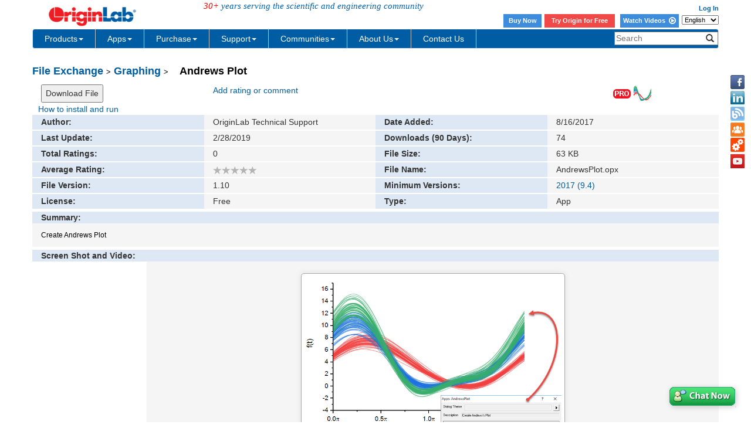

--- FILE ---
content_type: text/html; charset=utf-8
request_url: https://www.originlab.com/fileExchange/details.aspx?fid=402
body_size: 70446
content:


<!DOCTYPE html>

<html>
<head>

    <meta http-equiv="X-UA-Compatible" content="IE=edge" />
    <meta name="viewport" content="width=device-width, initial-scale=1" />
    <link rel="stylesheet" href="https://d2mvzyuse3lwjc.cloudfront.net/global/bootstrap/3.1.1/css/bootstrap.min.css?v=202407161109" />
    
    <link href="https://d2mvzyuse3lwjc.cloudfront.net/global/yamm/yamm.min.css?v=202407161109" rel="stylesheet" />
    <link href="https://d2mvzyuse3lwjc.cloudfront.net/global/originlab.min.css?v=202407161109" rel="stylesheet" />
    <link rel="stylesheet" href="https://cdnjs.cloudflare.com/ajax/libs/font-awesome/4.7.0/css/font-awesome.min.css?v=202407161109">

    <!-- IE8 support of HTML5 elements and media queries -->
    <!--[if lt IE 9]>
        <script src="https://oss.maxcdn.com/libs/html5shiv/3.7.0/html5shiv.js?v=202407161109"></script>
        <script src="https://oss.maxcdn.com/libs/respond.js/1.4.2/respond.min.js?v=202407161109"></script>
    <![endif]-->

    <script defer src="https://ajax.aspnetcdn.com/ajax/jquery/jquery-1.11.0.min.js?v=202407161109"></script>
    <script defer src="https://d2mvzyuse3lwjc.cloudfront.net/global/bootstrap/3.1.1/js/bootstrap.min.js?v=202407161109"></script>
    <script defer src="https://d2mvzyuse3lwjc.cloudfront.net/global/originlab.min.js?v=202407161109"></script>

    <script defer src='https://cdnjs.cloudflare.com/ajax/libs/mathjax/2.7.4/MathJax.js?config=TeX-MML-AM_CHTML' ></script>


    <script defer type="text/javascript" src="https://d2mvzyuse3lwjc.cloudfront.net/js/highslide/highslide-full.js"></script>
    <script defer type="text/javascript" src="https://d2mvzyuse3lwjc.cloudfront.net/global/gallery_config_new.js"></script>
    <script type="text/javascript">
        var domReady = domReady || [];
        domReady.push(function () {
            $("#screen_shot").has("img[src='']").hide();
        });
    </script>
    <link rel="stylesheet" type="text/css" href="https://d2mvzyuse3lwjc.cloudfront.net/global/highslide.css" />
    <link href="https://d2mvzyuse3lwjc.cloudfront.net/global/highslide_user.css" rel="Stylesheet" />
    <style type="text/css">
        .clear {
            clear:both;
        }
        #details_nav h4{
            margin:5px 0 10px 0;
        }
        div[id$=file_exchange_details] #download_btn {
            margin-bottom:10px;
        }
        /*#file_exchange_details #details,#summary,#screen_shot,#description,#updates,#reviews,#rating_comment {
            width:97%;
            margin:auto;
        }*/
        div[id$=file_exchange_details] {
            width:100%;
            margin:auto;
        }
            div[id$=file_exchange_details] .col-md-3 {
                margin-bottom:2px;
                height:25px;
                line-height:25px;
            }
            div[id$=file_exchange_details] .header_col{
                background-color:#dde8f4;
            }
            div[id$=file_exchange_details] .content_col {
                background-color:#f5f5f5;
            }
        /*#file_exchange_details p {
            font-size:14px;
        }*/
        #screen_shot,#description,#updates,#reviews,#rating_comment,#submit_your_own_review{
            margin-top:5px;
        }
        #summary {
            margin-top:3px;
        }
        /*#summary , #screen_shot,#description,#updates,*/#reviews,#rating_comment,#submit_your_own_review .header_col{
            height:30px;
            line-height:30px;
        }
        #summary .content_col {
            height: 40px;
            line-height:40px;
        }
            #screen_shot .content_col{
                text-align:center;
            }
            #screen_shot .content_col img {
                margin-top: 20px;
                margin-bottom:20px;
            }
            
        #updates .content_col {
            min-height: 40px;
            line-height:40px;
        }
        #reviews .content_col {
            height: 40px;
            line-height:40px;
        }
        img.imgWithBorderShadow {
            padding: 5px;
            border: solid 1px #aaaaaa;
            border-radius: 5px;
            background: white;
            box-shadow: 0px 0px 10px #dddddd;
        }
        .glyphicon-comment {
            color: silver;
        }
        .commentType {
            margin: 0;
            text-align: center;
        }
        a.extra-links {
          margin: 10px 0;
          color: #fff;
        }
    </style>
<title>
	Andrews Plot - File Exchange - OriginLab
</title></head>
<body>
    <form method="post" action="./details.aspx?fid=402" id="form1" class="container">
<div class="aspNetHidden">
<input type="hidden" name="__EVENTTARGET" id="__EVENTTARGET" value="" />
<input type="hidden" name="__EVENTARGUMENT" id="__EVENTARGUMENT" value="" />
<input type="hidden" name="__LASTFOCUS" id="__LASTFOCUS" value="" />
<input type="hidden" name="__VIEWSTATE" id="__VIEWSTATE" value="2heW8j5HyGNXshr4QkQhkzEcIz/dCnQvwNXlu9iYK+VHCln8norRxJDSzjDxr8DTcLWeEJsjennBsPwc38Bv4XFakLv1nv2QWm18TqrcnI9/EAJj/ueSs1jHl/cUUeKagvv/[base64]/H7ocBJeZ7I2387kxb3wL/nyR3w/V1cA6Rdm6ne0p2of20p6ZGQSaUaicY1OFc9v5Ag2fJT1sK6B8RCTg8w1gy75Qh+ybvbF7T70u5gHNCsTWFXnKoxdb4E9Po3sOgTSvqvUUi0R9FaGc+R0c0+1/WjgacYCAJ7hlfT/kgGJOSODgiWzAgTuSRcMrAEMU4VbrWak9bLmrY+Txcskg5Kd79irZHEttaex+E4OKAic5GZIi7ToVEmWqlTqEHp4waT0F1zu3Hw7xbm/H9eHOP1jWwAzVHtfx60+fzpq1yfRCVN6ChaHRoyYYF8XajsbnU3N+ZKY/YGHnfC8Qb2IexTI3dGFIqTrJh+vFQyDcMwd0nwdih9AcrAq2F/WiXfJ4rTzwbZ7Yqc5+7q+t/rfkx6lt81Y1KF5iHOYcS5HhMVvnrnrLkaFU0hTL0lH+SHC6VD4e6z8zmAgy6VR/fG7ZL4dDbFhjjHGgXXqVSyGj3IBUAIVsCHHa6ozF6/W0qHm1VFFez1LguS0XnloIKhozE6ZS+xUm9jCvGUPrAfi4lmzk+BDSr2IjtoWq3Y1AZ9w8XRHeQCeqvfGi6hIpiu1htQhGjaKFfE1+C1iftrWuiJtFtY1fHH0dmpSYZGwm5oFIVX8i32atHPBVp/39hn3GcbDNPPbY9DEekWc4k0yTXWxW/V5daQe+bx6dnbxYKWmfzO47166mDK25kg0S/qQtQ49zUOH6LYllOpC3dres72bzjo1sIcn9QWlB5y/mNs6O2gPlPSmv49a6lFLB7Xb6VyK7O1dhmUyVGeMaGN1QEnkGLHwb00ma5hDFO9DrXjEjMAFy2WqJ1MFe0qaf+4MICCDHyy18OKiuK64O6rhTF6mSXlz5sKdqsYMnIxxkvipiQdsQjDJWtRF6ZBFjT/+7HUi3xsHyONuIfyW46pG/2Th6ETwn96wEB+H1gxh+E2vPsLlPzdKu7f/mX+N/[base64]/Z/[base64]/eaWrLjhpR8FH5QJZuEEXkpWMP8TyFjUG3AD80B/t3/2+/KkSmWGbpuqPwnpWK8QB3PzlnRgBsfjB8hXlD7hBiDjGfeXp8qQuVTOSgopx5CWm+Z6Cg/xwwBhmytw1mLdx8NlmWJfAo0rBvftWUXHcBPYXUHkrYej5uNuv2BjBbxQJ9IKw6Lr8TPBBeYeaPNn6z4vUXIox6cjujeu2XSZTvlWdwIBk/W94d3RvzfFr/N0zCy8WwWZo3dCstALxxnuO0JhlwSWMXvLR9lY5fpdwuR1xUIcSCzGriVOrCJV3izyCD2EiQ2sLssXyA9r8O06cYY/DAyRjn4JrL4CFUDNfnaoY8LQyTdA9VGYVdlSS88/EYoyArx6O9Aoo1G0qLKI+Mh6rgGCCe14m4/W9xSZ6aCcjODTfx71I9qTXMXRizjfhnaFhL+eDKJh03ngbnd1onC/+ZEZEQghQ4UQqHiRFWhdTQoMPVWOe2rC4m3LNJoAPutLPhawXTW8ybGi3RDyjuCul8uJG48/kghVedmUngsOmK2FDFlf7yXaj/HgPH0VvmyYrh+UQ8x3/MhGcKB42xZlqBxd35T+k2ciB/YRRCJMcFLWz1PlKUr8n1XQ9tIYy3zky506b3pDe3Tdvs7D5L9cUGTyfDbE0i+joJDKmi6rfjkvqaaz7yR32E3SBzRBnFX2AdW7GYwEyTuoL1fGtjmoxcQbeYQiN845LhZRgXpcIHUj/pK0N3nPgnS5uxgO5YutXklcJAGEmGytEWGhbPHa54fuzsqb3eX+0S/yTh7vKYaR/eaCK6ykdyt1wXHnztUFHFQyHAtj2IjHgVOpllfRHjiY81ad8jtQlkZj/udnojvh0uSaA+nmYVrB5kayy8zliNGl6HKcT1Dd1aE2RntnXJQfKlWxC9u/jjg0z30BFAu0pJzL0sYZUzZRDea2WuT8exN93mVdsfBgsny6zNgBIFKJ31AF11vLQxP2/DYq38JD5DDufc/B2Zjx1VR9m8tqeCBZG/RERVRlTeqDA80n9mNOsa85wf45HwRccTXweUqYRdN0vM36UGt9a5tLzSzJIcXuqEKFsQMuywBSiM2cMfxxrc63ZzWcCrAdrkvgRiKt7QL9ESn0LwcaHqYK5/VmDlOGPBSA1hNp97bZ7IvvPLPBiFm4qgzftMm7dvqU3152D5cpP4cErqCEBDVDREa+xPI/1Zbdh07O6YwE6qeCQJ96VaZbZV6m3N3GIP4Z/+eMA5fVS0WezjHp/oxcGIbDk643e8aOA8KP7zYvr4wRZvXpHiW1cJGKmJ1oyrVWom3ndV6CTlcGA68siuMZ+RKL8PcGoAyDpxPzZXy/8s1X0aRX+bf7zAas6VLZLR8aKAfcDH4XmcgR7KjVMODAdQ75hEYWpYjM0XOkTm4Gou3JBLc32dXl14JAvAOcy1atfP1IG8OT6khT2vdCd6sM9q37QgtkoYRoHpBPELkxZgvEFBNXpZs6d23kl8z2H4oXF+Mdc3lCjDZD3AcfIo9oYXcOC/hb9sjMlH7ZM2XvYX0Tqqt8UrNhdgG7fHmyXQHwf7Zuuj+0MRWyl3EBlZo61iSBd9UYuc9OkiTDpxHRc4BwOxlbAHe7PDDNN3aqeJE2V+Na4oZf0cvzu5byWoGSc9k50Q98vV66E6qm6LwUeasEC78R/m0cW6hSTOKp7xBTr+u0ltEAG/h1UW4FyeSTjfwXlBQiO2IaITitK7PXh3TSxcSSZ9zWtio0IQLNVRQL0VxoM0t6+aP71OfJXUYaau+Y5UTHSbrftTcvwcUPnILIgDRSQ3BJPi4anoa/wGD3IaUom+6OI4af3TQDg4DLXRINdDpC5MGvReJycCM/LI/LY7KMZTc6QA3J7THwjqwR8kiNKWyppuu38Gk4lqMq8wi47fO5D4YbUOtGyMeXYb3+0cPEGkK//iNRXJUeKODcHTA5wDH9I2b8EH63edUjI4aI/M2n4XhwVTU9+pqALjmituMYlmOINQdcMN0LTTiS7tFJYvdTPFEx2d8pkEBFQXpB7cM0/pQcKw9UV+0Xfg+K/p0CgFA851BuX1XOxhzX3PIGvLu+RGNmyjIF8jEnJFzFysccvuUclomxnXUrfrhcHES3w4KrNKHzdUh1lPVEx2vnX4O+mHbskAm/jXOsilLYG+XADaDAsdlcl/i++2Ji6ZmvOUDGuVrbWcmTY8pe5/3PfavUKm5B8E9FAM5sucaZ5r/hpoTEACBzwtJQiWyNVOM/iJ84QN6aAMQz7GgK33nABmdS/t6KjZXgmG9/gfz8n1cYFqy0bZwxQwgY+gRptibjMMcdjQdaYj1OSha/S0bAOOzR5Y6D7yjdXBrE/1Oc6O1WYQkREsjYunmIOTxNh1BgVJ4JUCqvQ4iI3AQfPCn2MgnrvVzVAHy2Ez8o72DxChmSDa0g+VZmEpX1ZihqrHd9FhvELfVcuS8VCk9yRs/GdtPOnmfzwwu398bKnE7uQZVY0n968Xal6s7v84JXUsd5rED+8cFoXjZjdhBUSKbLA0QAVHOTYBWLRtsYfiSeZF/[base64]//yqZd9NUNz+uPHIClNj+4FAbZW/ZBQHSrmT3QJSjK2JMT3oBJPDKTO7wA5lqdtVBnOUpLdo6tYB+UKxWS3PEoRbiTHD3IuS40lt5sHBupbb26R8roIIvZj96EaWr5PKANs0+5ccPFBLGshB6o1Bzxe1cKltw2zJpjugcX26x2ywVfJVNnY6J8hkKiSnU2qtpvH7bnNSS/K20xT3RqxS8aRjzM2lNU6ye6jZYKq+F+FgK75yUij2rB84nhOK6tXJOZSSyv0OmmnpybBYcTBq/FO32HvynvaglrK58TkvBMD947leVMMScYCHM2Rg5QaNgG0gnC5vwMSflcBPAidOSaCpBI1tJzUh2a9n6NVuMe05o4ILzQEsODNzaIjS6KPDoAuSpLQ9W5EwGX+9uPnL8/eKjNPA7z9QMUScM+ai0x5aKVrdAx177C/fveoTwm89haBJdVkUJLl3z9oXxQ1v8MCRQFjxw995V6s68mnVWHPoVMEodJnYwNH4ft5cjQ9xuxQp9fdyCDwma4ur/1PLmozXDhBqa46Wu1m4Z5IVX5POeKFvL2hlRtIUdo9VfpHTygIsQBo/f0KhXHLBg676RUwLXrTVu8OZZkRcLO4JfijLr9rnhuiPTq+3gczsFKshgyovgLNt1ZRG//nISWP4OhjZRPOCvyGDKGQ/bHSDMfI8Dh/1mNuvpQJcKeLQ30kuAxhO7sXJn+/DNf1O2ZeFzvJpmSx0PwGVP54jbyWKNerUqaZjQt8zyLCMMdsdL3WRj+i9Z/SClHNBdFkKZw9Q9a/EZ3mWtFoGpm+KOkBMU+6fN9jYEAaaFfkFbIl4V/5sZlOd+e57tW45pDgqQ2J0tc/Bpz6oFsLRZEF2tfuQ1wpWc1gBoR3FxFJCDytlqDElzdbQjVKqZTF/8ffhZlV7ctpkGZWxxx3XY8UBovR2oVEHbM6tcpjIV0fZQCgim9XkHEx6TnGYZSJtD3myTi0vedGewSdJ6cGXO60LgoCm+tZR2RsdZ6gmBJo1cqT1nmTF6ph06vpYTbGyhvsr7SqPtD67j6VMrmyFy12OKRGqe972edSwOiJR7aedg08PthGap60n26lDDyogk6N/Bnk89pSp+BFZtJa6FkygVX9v8o6RK2WkdQk8GQDyRsNr4XNM25QXGHDF2bTLhJ8f/tT8G6asTxw8ihMLy4y/CTLxgA4vB7qCSMFlKd8sIzLk9n1xZY90duLVScNq2DD4RNI8fuksJSXYHfYzKLRpafPkLbyTXw=" />
</div>

<script type="text/javascript">
//<![CDATA[
var theForm = document.forms['form1'];
if (!theForm) {
    theForm = document.form1;
}
function __doPostBack(eventTarget, eventArgument) {
    if (!theForm.onsubmit || (theForm.onsubmit() != false)) {
        theForm.__EVENTTARGET.value = eventTarget;
        theForm.__EVENTARGUMENT.value = eventArgument;
        theForm.submit();
    }
}
//]]>
</script>


<script src="/WebResource.axd?d=pynGkmcFUV13He1Qd6_TZDPM1hUP2brwRDdZtVFRGNhYqDdRU1Y5PevCKwFDJ_2xC0DEKve3bPp6p3vQyPrdwg2&amp;t=638285935360000000" type="text/javascript"></script>

<div class="aspNetHidden">

	<input type="hidden" name="__VIEWSTATEGENERATOR" id="__VIEWSTATEGENERATOR" value="A17207FA" />
	<input type="hidden" name="__EVENTVALIDATION" id="__EVENTVALIDATION" value="[base64]/xV2+0gAAvymOKdwoyGvvpDA23xyroZBbPD8HD7GpF1KaU+OEpcHzI9/WZZ1EQBo84lcrpiIhbPyv1bIBMDL01qiOjKR3A==" />
</div>
        <div class="row" id="header">
            
<!--googleoff: snippet-->
<div class="back-to-top">
	<a href="#top">
        <!--googleoff: snippet-->
        <img src="https://d2mvzyuse3lwjc.cloudfront.net/www/products/images/back-to-the-top-iconv3.png" alt="Back to Top" title="Back to Top" height="40px">
        <!--googleon: snippet-->
	</a>
</div>

<div id="contactIcons-side" class="contactIcons hidden-sm hidden-xs">
    <ul>
        <li><a title="Facebook" href="/www/out.aspx?i=Facebook" class="facebook" target="_blank"></a></li>
        <li><a title="LinkedIn" href="/www/out.aspx?i=LinkedIn" class="linkedIn" target="_blank"></a></li>
        <li><a title="Blog" href="https://blog.originlab.com" class="blog" target="_blank"></a></li>
        <li><a title="Forum" href="/forum" class="forum" target="_blank"></a></li>
        <li><a title="File Exchange" href="/fileExchange" class="fileExchange" target="_blank"></a></li>
        <li><a id="Header1_HyperLinkVideo" class="videoTutorial" title="Youtube" href="https://www.youtube.com/user/TheOriginlab" target="_blank"></a></li>
    </ul>
</div>
<div class="container">
<div id="Header1_PanelHeaderControls" class="row fixedTop" onkeypress="javascript:return WebForm_FireDefaultButton(event, &#39;Header1_ImageButtonSearch2&#39;)">
	
    <div id="headerUpper" class="row">
        <div class="col-xs-4 col-sm-7">
            <div class="row">
            <div class="col-sm-5">
                <a href="/" style="border: none;">
                <!--googleoff: snippet-->
                <img src="https://d2mvzyuse3lwjc.cloudfront.net/images/header_logo.png" width="180px" border="0" alt="OriginLab Corporation - Data Analysis and Graphing Software - 2D graphs, 3D graphs, Contour Plots, Statistical Charts, Data Exploration, Statistics, Curve Fitting, Signal Processing, and Peak Analysis">
                <!--googleon: snippet-->
                </a>
            &nbsp;&nbsp;&nbsp;&nbsp;&nbsp;</div>
            <div class="col-sm-7">
                <span id="originlabServe" class="hidden-xs" style="margin-top:20%;"><em style="color: red">30+</em> years serving the scientific and engineering community</span>
            </div>
            </div>
        
        
        </div>
        <div id="headerUpperRight" class="col-xs-5 hidden-xs">
            <span class="login">
                
                
                
                
                
                
                
                &nbsp;
                <a id="Header1_HyperLinkProfilePage" class="login"></a>
                &nbsp;
                <a id="Header1_HyperLinkLogin" class="login" href="/restricted/login.aspx?ReturnUrl=/restricted/">Log In</a></span>
            <br />
            <span class="login" style="padding: 2px 0;">
                <style>
        .login .headerButton {
            color: #fff !important;
            background-color: #3e8ddd;
            display: inline-block;
            vertical-align: middle;
            width: 65px;
            height: 23px;
            text-align: center;
            margin-right: 2px;
            line-height: 22px;
        }

            .login .headerButton:hover {
                color: #fff;
                background-color: #1c60a4;
            }
    </style>
        <a class="headerButton" href="https://store.originlab.com/store/Default.aspx?CategoryID=0">Buy Now</a>
        <a class="headerButton1" href="/index.aspx?go=Downloads/OriginEvaluation">Try Origin for Free</a>
        <a class="headerButton" style="width: 100px;"  href="/videos">Watch Videos&nbsp; <i class="fa fa-play-circle-o fa-lg" aria-hidden="true"></i></a>
                

            </span>
            <select name="ctl00$Header1$LanguageDropdown$LanguageSwitch" onchange="javascript:setTimeout(&#39;__doPostBack(\&#39;ctl00$Header1$LanguageDropdown$LanguageSwitch\&#39;,\&#39;\&#39;)&#39;, 0)" id="Header1_LanguageDropdown_LanguageSwitch" class="HeaderIcons">
		<option selected="selected" value="en">English</option>
		<option value="ja">日本語</option>
		<option value="de">Deutsch</option>

	</select>
      </div>
        <button type="button" class="navbar-toggle visible-xs" data-toggle="collapse" data-target="#headerNavbar"
                 style="border: 1px solid #9dc3e6; float: right;">
            <span class="sr-only">Toggle navigation</span>
            <span class="icon-bar"></span>
            <span class="icon-bar"></span>
            <span class="icon-bar"></span>
        </button>
        <div class="form-group search-controls visible-xs">
            <div class="input-group">
                <input name="ctl00$Header1$TxbSearch_xs" type="text" id="Header1_TxbSearch_xs" class="form-control" placeholder="Search" onfocus="clearText(this)" />
                <span class="input-group-btn">
                    <button onclick="if (typeof(Page_ClientValidate) == 'function') Page_ClientValidate(''); __doPostBack('ctl00$Header1$BtnSearch_xs','')" id="Header1_BtnSearch_xs" class="btn btn-default">
                        <span class="glyphicon glyphicon-search"></span>
                    </button>
                    
                </span>
            </div>
        </div>
    </div>
    <div id="headerNavbar" class="navbar navbar-default yamm collapse navbar-collapse row" role="navigation">
        <ul class="nav navbar-nav">
  <!-- Classic list -->
  <li class="dropdown">
    <a href="/index.aspx?go=PURCHASE/LicensingOptions" data-toggle="dropdown" class="dropdown-toggle yamm-mainMenu">
      Products<b class="caret"></b>
    </a>
    <ul class="dropdown-menu">
      <li>
        <!-- Content container to add padding -->
        <div class="yamm-content" style="width:850px">
          <div class="row">
            <ul class="col-sm-3 list-unstyled">
              <li class="yamm-firstHead">PRODUCTS</li>
              <li>
                <a href="/index.aspx?go=PRODUCTS/Origin">Origin</a>
              </li>
              <li>
                <a href="/index.aspx?go=PRODUCTS/OriginPro">OriginPro</a>
              </li>
              <li>
                <a href="/viewer/">Origin Viewer</a>
              </li>
              <li>
                <hr class="yamm-dashhr" />
              </li>
              <li class="yamm-additionalLink">
                <a href="/index.aspx?go=PRODUCTS">All products</a>
              </li>
              <li class="yamm-additionalLink">
                <a href="/index.aspx?go=PRODUCTS&PID=1834">Origin vs. OriginPro</a>
              </li>
              <li class="yamm-additionalLink">
                <a href="/Newst">What's new in latest version</a>
              </li>
              <li class="yamm-additionalLink">
                <a href="/index.aspx?go=Downloads/BrochuresAndInfoSheets">Product literature</a>
              </li>
            </ul>
            <ul class="col-sm-3 list-unstyled">
              <li class="yamm-firstHead">SHOWCASE</li>
              <li>
                <a href="/index.aspx?go=SOLUTIONS/Applications">Applications</a>
              </li>
              <li>
                <a href="/index.aspx?go=Solutions/CaseStudies">User Case Studies</a>
              </li>
              <li>
                <hr class="yamm-dashhr" />
              </li>
              <li>
                <a href="/videos/index.aspx">Video Tutorials</a>
              </li>
              <li>
                <hr class="yamm-dashhr" />
              </li>
              <li>
                <a href="/www/products/graphgallery.aspx">Graph Gallery</a>
              </li>
              <li>
                <a href="/animation">Animation Gallery</a>
              </li>
              <li>
                <a href="/3dfunctions">3D Function Gallery</a>
              </li>
            </ul>
            <ul class="col-sm-3 list-unstyled">
              <li class="yamm-firstHead">FEATURES</li>
              <li>
                <a href="/index.aspx?go=Products/Origin/Graphing">2D&3D Graphing</a>
              </li>
              <li>
                <a href="/index.aspx?go=Products/Origin/DataAnalysis/PeakAnalysis">Peak Analysis</a>
              </li>
              <li>
                <a href="/index.aspx?go=Products/Origin/DataAnalysis/CurveFitting">Curve Fitting</a>
              </li>
              <li>
                <a href="/index.aspx?go=Products/Origin/Statistics">Statistics</a>
              </li>
              <li>
                <a href="/index.aspx?go=Products/Origin/DataAnalysis/SignalProcessing">Signal Processing</a>
              </li>
              <li>
                <hr class="yamm-dashhr" />
              </li>
              <li class="yamm-additionalLink">
                <a href="/index.aspx?go=Products/Origin&PID=1029">Key features by version</a>
              </li>
            </ul>
            <ul class="col-sm-3 list-unstyled">
              <li class="yamm-firstHead">LICENSING OPTIONS</li>
              <li>
                <a href="/index.aspx?go=PURCHASE/LicensingOptions">Node-locked(fixed seat)</a>
              </li>
              <li>
                <a href="/index.aspx?go=PURCHASE/LicensingOptions#concurrent">Concurrent Network (Floating)</a>
              </li>
              <li>
                <a href="/index.aspx?go=PURCHASE/LicensingOptions">Dongle</a>
              </li>
              <li>
                <hr class="yamm-dashhr" />
              </li>
              <li class="yamm-additionalLink">
                <a href="/index.aspx?go=Purchase%2fPricingAndOrdering&pid=943">Academic users</a>
              </li>
              <li class="yamm-thirdHead">
                <a href="/index.aspx?go=PRODUCTS/OriginStudentVersion">
                  <i>Student version</i>
                </a>
              </li>
              <li class="yamm-additionalLink">
                <a href="/index.aspx?go=PURCHASE/PRICINGANDORDERING&pid=941">Commercial users</a>
              </li>
              <li class="yamm-additionalLink">
                <a href="/index.aspx?go=PURCHASE/PRICINGANDORDERING&pid=1005">Government users</a>
              </li>
              <li class="yamm-additionalLink">
                <a href="/index.aspx?go=PURCHASE/PRICINGANDORDERING&pid=1005">Non-Profit users</a>
              </li>
            </ul>
          </div>
          <div>
            <hr class="yamm-solidhr" />
          </div>
          <div class="row pro-botm">
            <ul class="col-sm-3 list-unstyled yamm-additionalLink">
              <li>
                <a href="/index.aspx?go=Company&pid=2050">Why choose OriginLab</a>
              </li>
              <li>
                <a href="/index.aspx?go=Company/WhoIsUsingOrigin">Who's using Origin</a>
              </li>
              <li>
                <a href="/index.aspx?go=Products&pid=1202">What users are saying</a>
              </li>
              <li>
                <a href="/index.aspx?go=Company/NewsAndEvents/Reviews">Published product reviews</a>
              </li>
            </ul>
            <ul class="col-sm-2 list-unstyled yamm-additionalLink">
              <li>
                <a href="https://store.originlab.com/store/Default.aspx?CategoryID=0">Online Store</a>
              </li>
              <li>
                <a href="/index.aspx?go=PURCHASE/PricingAndOrdering">Get a quote/Ordering</a>
              </li>
              <li>
                <a href="/index.aspx?go=Company/Distributors">Find a distributor</a>
              </li>
            </ul>
            <ul class="col-sm-3 list-unstyled" style="padding-left:0px;">
              <li>
                <a href="/index.aspx?go=DOWNLOADS/OriginEvaluation">
                  <img src="//d2mvzyuse3lwjc.cloudfront.net/images/download trial icon 3.png" alt="Download Origin Trial" />
                </a>
              </li>
            </ul>
            <ul class="col-sm-2 list-unstyled">
              <li>
                <a href="/brochure/">
                  <img src="//d2mvzyuse3lwjc.cloudfront.net/img/brochure icon.png" alt="Brochure" />
                </a>
              </li>
            </ul>
            <ul class="col-sm-2 list-unstyled">
              <li>
                <a href="/index.aspx?go=Support/DocumentationAndHelpCenter/Installation/RunOriginonaMac">
                  <img alt="Brochure" src="//d2mvzyuse3lwjc.cloudfront.net/img/Running_Origin_on_Mac_icon.png">
                                    </a>
              </li>
            </ul>
          </div>
        </div>
      </li>
    </ul>
  </li>
  <li class="dropdown">
    <a href="/fileExchange/" data-toggle="dropdown" class="dropdown-toggle yamm-mainMenu">
      Apps<b class="caret"></b>
    </a>
    <ul class="dropdown-menu">
      <li>
        <!-- Content container to add padding -->
        <div class="yamm-content" style="width: 850px">
          <div class="row">
            <ul class="col-sm-2 list-unstyled" style="padding-right:0px">
              <li class="yamm-firstHead">Data Import</li>
              <li>
                <a href="/fileExchange/details.aspx?fid=508">CSV Connector</a>
              </li>
              <li>
                <a href="/fileExchange/details.aspx?fid=530">Excel Connector</a>
              </li>
              <li>
                <a href="/fileExchange/details.aspx?fid=504">HTML Connector</a>
              </li>
              <li>
                <a href="/fileExchange/details.aspx?fid=535">HDF Connector</a>
              </li>
              <li>
                <a href="/fileExchange/details.aspx?fid=552">NetCDF Connector</a>
              </li>
              <li>
                <a href="/fileExchange/details.aspx?fid=550">Import NMR Data</a>
              </li>
              <li>
                <a href="/fileExchange/details.aspx?fid=587">Import PDF Tables</a>
              </li>
              <li>
                <a href="/fileExchange/details.aspx?fid=344">Google Map Import</a>
              </li>
              <li>
                <a href="/fileExchange/details.aspx?fid=285">Import Shapefile</a>
              </li>
              <li>
                <a href="/Fileexchange/index.aspx?t=App&v2=NULL&o=UpdateOnDESC&s=importing">More...</a>
              </li>
            </ul>
            <ul class="col-sm-2 list-unstyled" style="padding-right:0px">
              <li class="yamm-firstHead">Graphing</li>
              <li>
                <a href="/fileExchange/details.aspx?fid=445">Graph Maker</a>
              </li>
              <li>
                <a href="/fileExchange/details.aspx?fid=574">Correlation Plot</a>
              </li>
              <li>
                <a href="/fileExchange/details.aspx?fid=390">Paired Comparison Plot</a>
              </li>
              <li>
                <a href="/fileExchange/details.aspx?fid=425">Venn Diagram</a>
              </li>
              <li>
                <a href="/fileExchange/details.aspx?fid=588">Taylor Diagram</a>
              </li>
              <li>
                <a href="/fileExchange/details.aspx?fid=296">Volcano Plot</a>
              </li>
              <li>
                <a href="/fileExchange/details.aspx?fid=408">Kernel Density Plot</a>
              </li>
              <li>
                <a href="/fileExchange/details.aspx?fid=446">Chromaticity Diagram</a>
              </li>
              <li>
                <a href="/fileExchange/details.aspx?fid=223">Heatmap with Dendrogram</a>
              </li>
              <li>
                <a href="/Fileexchange/index.aspx?t=App&v2=NULL&o=UpdateOnDESC&s=specializedgraph">More...</a>
              </li>
            </ul>
            <ul class="col-sm-2 list-unstyled" style="padding-right:0px">
              <li class="yamm-firstHead">Publishing</li>
              <li>
                <a href="/fileExchange/details.aspx?fid=469">Graph Publisher</a>
              </li>
              <li>
                <a href="/fileExchange/details.aspx?fid=374">Send Graphs to PowerPoint</a>
              </li>
              <li>
                <a href="/fileExchange/details.aspx?fid=238">Send Graphs to Word</a>
              </li>
              <li>
                <a href="/fileExchange/details.aspx?fid=492">Send Graphs to PDF</a>
              </li>
              <li>
                <a href="/fileExchange/details.aspx?fid=488">Send Graphs to OneNote</a>
              </li>
              <li>
                <a href="/fileExchange/details.aspx?fid=370">Movie Creator</a>
              </li>
              <li>
                <a href="/fileExchange/details.aspx?fid=482">Graph Anim</a>
              </li>
              <li>
                <a href="/Fileexchange/index.aspx?t=App&v2=NULL&o=UpdateOnDESC&s=publishing">More...</a>
              </li>
            </ul>
            <ul class="col-sm-2 list-unstyled" style="padding-right:0px">
              <li class="yamm-firstHead">Curve Fitting</li>
              <li>
                <a href="/fileExchange/details.aspx?fid=239">Simple Fit</a>
              </li>
              <li>
                <a href="/fileExchange/details.aspx?fid=510">Speedy Fit</a>
              </li>
              <li>
                <a href="/fileExchange/details.aspx?fid=325">Piecewise Fit</a>
              </li>
              <li>
                <a href="/fileExchange/details.aspx?fid=500">Fit ODE</a>
              </li>
              <li>
                <a href="/fileExchange/details.aspx?fid=423">Fit Convolution</a>
              </li>
              <li>
                <a href="/fileExchange/details.aspx?fid=440">Rank Models</a>
              </li>
              <li>
                <a href="/fileExchange/details.aspx?fid=490">Fitting Function Library</a>
              </li>
              <li>
                <a href="/fileExchange/details.aspx?fid=581">Neural Network Regression</a>
              </li>
              <li>
                <a href="/fileExchange/details.aspx?fid=282">Polynomial Surface fit</a>
              </li>
              <li>
                <a href="/fileExchange/details.aspx?fid=475">Global Fit with Multiple Functions</a>
              </li>
              <li>
                <a href="/Fileexchange/index.aspx?t=App&v2=NULL&o=UpdateOnDESC&s=fitting">More...</a>
              </li>
            </ul>
            <ul class="col-sm-2 list-unstyled" style="padding-right:0px">
              <li class="yamm-firstHead">Peak Analysis</li>
              <li>
                <a href="/fileExchange/details.aspx?fid=524">Simple Spectroscopy</a>
              </li>
              <li>
                <a href="/fileExchange/details.aspx?fid=453">Peak Deconvolution</a>
              </li>
              <li>
                <a href="/fileExchange/details.aspx?fid=451">Pulse Integration</a>
              </li>
              <li>
                <a href="/fileExchange/details.aspx?fid=474">Align Peaks</a>
              </li>
              <li>
                <a href="/fileExchange/details.aspx?fid=395">Global Peak Fit</a>
              </li>
              <li>
                <a href="/fileExchange/details.aspx?fid=326">PCA for Spectroscopy</a>
              </li>
              <li>
                <a href="/fileExchange/details.aspx?fid=551">2D Peak Analysis</a>
              </li>
              <li>
                <a href="/fileExchange/details.aspx?fid=522">Gel Molecular Weight Analyzer</a>
              </li>
              <li>
                <a href="/Fileexchange/index.aspx?t=App&v2=NULL&o=UpdateOnDESC&s=peak">More...</a>
              </li>
            </ul>
            <ul class="col-sm-2 list-unstyled" style="padding-right:0px">
              <li class="yamm-firstHead">Statistics</li>
              <li>
                <a href="/fileExchange/details.aspx?fid=934">SPC</a>
              </li>
              <li>
                <a href="/fileExchange/details.aspx?fid=462">DOE</a>
              </li>
              <li>
                <a href="/fileExchange/details.aspx?fid=455">Stats Advisor</a>
              </li>
              <li>
                <a href="/fileExchange/details.aspx?fid=328">PCA</a>
              </li>
              <li>
                <a href="/fileExchange/details.aspx?fid=372">RDA</a>
              </li>
              <li>
                <a href="/fileExchange/details.aspx?fid=907">Bootstrap Sampling</a>
              </li>
              <li>
                <a href="/fileExchange/details.aspx?fid=332">Time Series Analysis</a>
              </li>
              <li>
                <a href="/fileExchange/details.aspx?fid=422">Factor Analysis</a>
              </li>
              <li>
                <a href="/fileExchange/details.aspx?fid=336">General Linear Regression</a>
              </li>
              <li>
                <a href="/fileExchange/details.aspx?fid=329">Logistic Regression</a>
              </li>
              <li>
                <a href="/fileExchange/details.aspx?fid=570">SVM Classification</a>
              </li>
              <li>
                <a href="/Fileexchange/index.aspx?t=App&v2=NULL&o=UpdateOnDESC&s=stats">More...</a>
              </li>
            </ul>
          </div>
          <ul class="col-sm-9 list-unstyled" style="left:-20px; width:77%;">
            <li>
              <hr class="yamm-solidhr" />
            </li>
          </ul>
          <ul class="col-sm-4 list-unstyled" style="padding-right:0px">
            <li class="yamm-secondHead">
              <a href="/doc/User-Guide/Apps">How do Apps work in Origin?</a>
            </li>
          </ul>
          <ul class="col-sm-4 list-unstyled" style="padding-right:0px">
            <li class="yamm-secondHead">
              <a href="/www/company/qform.aspx?s=1&sbj=applications@">Suggest a New App</a>
            </li>
          </ul>
        </div>
      </li>
    </ul>
  </li>
  <!-- Classic list -->
  <li class="dropdown">
    <a href="#" data-toggle="dropdown" class="dropdown-toggle yamm-mainMenu">
      Purchase<b class="caret"></b>
    </a>
    <ul class="dropdown-menu">
      <li>
        <!-- Content container to add padding -->
        <div class="yamm-content" style="width:550px">
          <div class="row">
            <ul class="col-sm-6 list-unstyled">
              <li>
                <a href="/index.aspx?go=Purchase/PricingAndOrdering&pid=1780">New Orders</a>
              </li>
              <li>
                <a href="/index.aspx?go=PURCHASE/Maintenance">Renew Maintenance</a>
              </li>
              <li>
                <a href="/www/Company/qform.aspx?s=1&sbj=purchase@1">Upgrade Origin</a>
              </li>
              <li>
                <hr class="yamm-solidhr" />
              </li>
              <li>
                <a href="/www/company/qform.aspx?s=1&sbj=sales@1">Contact Sales(US & Canada only)</a>
              </li>
              <li>
                <a href="/index.aspx?go=Company/Distributors">Find a Distributor</a>
              </li>
              <li>
                <hr class="yamm-solidhr" />
              </li>
              <li>
                <a href="https://store.originlab.com/store/Default.aspx?CategoryID=0">
                  <img src="/img/onlineStore.png" alt="Online Store US & Canada only" />
                </a>
              </li>
            </ul>

            <ul class="col-sm-6 list-unstyled">
              <li class="yamm-secondHead">
                <a href="/index.aspx?go=PURCHASE/LicensingOptions">Licensing Options</a>
              </li>
              <li>
                <a href="/index.aspx?go=PURCHASE/LicensingOptions">Node-locked(fixed seat)</a>
              </li>
              <li>
                <a href="/index.aspx?go=PURCHASE/LicensingOptions#concurrent">Concurrent Network (Floating)</a>
              </li>
              <li>
                <a href="/index.aspx?go=PURCHASE/LicensingOptions">Dongle</a>
              </li>
              <li>
                <hr class="yamm-dashhr" />
              </li>
              <li class="yamm-additionalLink">
                <a href="/index.aspx?go=Purchase%2fPricingAndOrdering&pid=943">Academic users</a>
              </li>
              <li class="yamm-thirdHead">
                <a href="/index.aspx?go=PRODUCTS/OriginStudentVersion">
                  <i>Student version</i>
                </a>
              </li>
              <li class="yamm-additionalLink">
                <a href="/index.aspx?go=PURCHASE/PRICINGANDORDERING&pid=941">Commercial users</a>
              </li>
              <li class="yamm-additionalLink">
                <a href="/index.aspx?go=PURCHASE/PRICINGANDORDERING&pid=1005">Government users</a>
              </li>
              <li class="yamm-additionalLink">
                <a href="/index.aspx?go=PURCHASE/PRICINGANDORDERING&pid=1005">Non-Profit users</a>
              </li>
              <li class="yamm-secondHead">
                <a href="/index.aspx?go=Company&pid=2050">Why choose OriginLab</a>
              </li>
              <li class="yamm-secondHead">
                <a href="/index.aspx?go=PURCHASE&pid=1734">Purchasing FAQ</a>
              </li>
            </ul>

          </div>
        </div>
      </li>
    </ul>
  </li>
  <!-- Classic list -->
  <li class="dropdown">
    <a href="#" data-toggle="dropdown" class="dropdown-toggle yamm-mainMenu">
      Support<b class="caret"></b>
    </a>
    <ul class="dropdown-menu" style="height: 300px;">
      <li>
        <!-- Content container to add padding -->
        <div class="yamm-content  megamenu-support" style="width:750px;">
          <div class="row">
            <ul class="col-sm-3 list-unstyled" style="padding-right:0px">
              <li class="yamm-firstHead">SERVICES</li>
              <li>
                <a href="/restricted/reg_sn.aspx">Transfer Origin to new PC</a>
              </li>
              <li>
                <a href="/www/product_registration/index.aspx">License/Register Origin</a>
              </li>
              <li>
                <a href="/index.aspx?go=SUPPORT/Consulting">Consulting</a>
              </li>
              <li>
                <a href="/index.aspx?go=SUPPORT/Training">Training</a>
              </li>
              <li>&nbsp;</li>
              <li>
                <a href="/index.aspx?go=PURCHASE/Maintenance">Renew Maintenance</a>
              </li>
            </ul>
            <ul class="col-sm-3 list-unstyled" style="padding-left:30px;">
              <li class="yamm-firstHead">SUPPORT</li>
              <li>
                <a href="/index.aspx?go=Support/FAQs">Support FAQ</a>
              </li>
              <li>
                <a href="/index.aspx?go=Support/DocumentationAndHelpCenter">Help Center</a>
              </li>
              <li>
                <a href="/index.aspx?go=SUPPORT">Contact Support</a>
              </li>
              <li>
                <a href="/index.aspx?s=9&pid=751">Support Policy</a>
              </li>
            </ul>
            <ul class="col-sm-3 list-unstyled" style="padding-left:0px;">
              <li class="yamm-firstHead">DOWNLOADS</li>
              <li>
                <a href="/index.aspx?go=SUPPORT/ServiceReleases">Service Releases</a>
              </li>
              <li>
                <a href="/viewer">Origin Viewer</a>
              </li>
              <li>
                <a href="/index.aspx?go=Products/Orglab">Orglab Module</a>
              </li>
              <li>
                <a href="/index.aspx?go=Downloads/BrochuresAndInfoSheets">Product Literature</a>
              </li>
              <li>
                <a href="/index.aspx?go=DOWNLOADS/OriginEvaluation">Origin Trial</a>
              </li>
              <li>
                <hr class="yamm-dashhr" style="width:87%;" />
              </li>
              <li class="yamm-additionalLink">
                <a href="/index.aspx?go=DOWNLOADS">All downloads</a>
              </li>
            </ul>
            <ul class="col-sm-3 list-unstyled" style="padding-left:0px;">
              <li class="yamm-firstHead">VIDEOS</li>
              <li>
                <a href="/videos/details.aspx?id=62">Installation and Licensing</a>
              </li>
              <li>
                <a href="/videos/details.aspx?id=352">Introduction to Origin</a>
              </li>
              <li>
                <hr class="yamm-dashhr" />
              </li>
              <li class="yamm-additionalLink">
                <a href="/videos/index.aspx">All video tutorials</a>
              </li>

              <li class="yamm-firstHead">DOCUMENTATION</li>
              <li>
                <a href="/doc/User-Guide">User Guide</a>
              </li>
              <li>
                <a href="/doc/Tutorials">Tutorials</a>
              </li>
              <li>
                <a href="/doc/python">Python Programming</a>
              </li>
              <li>
                <a href="/doc/OriginC">OriginC Programming</a>
              </li>
              <li>
                <a href="/doc/LabTalk">LabTalk Programming</a>
              </li>
              <li>
                <hr class="yamm-dashhr" />
              </li>
              <li class="yamm-additionalLink">
                <a href="/doc">All documentation</a>
              </li>
            </ul>
          </div>
          <ul class="col-sm-9 list-unstyled" style="top:-90px; left:-20px; width:77%;">
            <li>
              <hr class="yamm-solidhr" />
            </li>
          </ul>
          <ul class="col-sm-3 list-unstyled" style="top: -90px; left: -20px; padding-left: 0px;">
            <li>
              <a href="https://blog.originlab.com">
                <img src="//d2mvzyuse3lwjc.cloudfront.net/img/blog icon.png" alt="Originlab Blog" />
              </a>
            </li>
          </ul>
          <ul class="col-sm-3 list-unstyled" style="top: -90px; padding-left: 0px;">
            <li>
              <a href="/index.aspx?go=SUPPORT/OnlineTraining">
                <img src="//d2mvzyuse3lwjc.cloudfront.net/img/webinar icon.png" alt="Webinar" />
              </a>
            </li>
          </ul>
          <ul class="col-sm-3 list-unstyled" style="top: -90px; padding-left: 0px;">
            <li>
              <a href="/index.aspx?go=Support/DocumentationAndHelpCenter/Installation/RunOriginonaMac">
                <img alt="Brochure" src="//d2mvzyuse3lwjc.cloudfront.net/img/Running_Origin_on_Mac_icon.png">
                                </a>
            </li>
          </ul>
        </div>
      </li>
    </ul>
  </li>

  <!-- Classic list -->
  <li class="dropdown">
    <a href="#" data-toggle="dropdown" class="dropdown-toggle yamm-mainMenu">
      Communities<b class="caret"></b>
    </a>
    <ul class="dropdown-menu">
      <li>
        <!-- Content container to add padding -->
        <div class="yamm-content">
          <div class="row">
            <ul class="col-sm-12 list-unstyled">
              <li>
                <a href="/forum/default.asp">User Forum</a>
              </li>
              <li>
                <a href="/fileexchange/index.aspx">User File Exchange</a>
              </li>
              <li>
                <hr class="yamm-dashhr" />
              </li>
              <div id="footerSocialIcons">
                <li>
                  <a href="/www/out.aspx?i=Facebook" class="facebook">&nbsp;&nbsp;&nbsp;&nbsp;&nbsp;&nbsp;&nbsp;&nbsp;&nbsp;&nbsp;Facebook</a>
                </li>
                <li>
                  <a href="/www/out.aspx?i=LinkedIn" class="LinkedIn">&nbsp;&nbsp;&nbsp;&nbsp;&nbsp;&nbsp;&nbsp;&nbsp;&nbsp;&nbsp;LinkedIn</a>
                </li>
                <li>
                  <a href="/www/out.aspx?i=YouTube" class="youtube">&nbsp;&nbsp;&nbsp;&nbsp;&nbsp;&nbsp;&nbsp;&nbsp;&nbsp;&nbsp;YouTube</a>
                </li>
              </div>
            </ul>
          </div>
        </div>
      </li>
    </ul>
  </li>
  <!-- Classic list -->
  <li class="dropdown">
    <a href="#" data-toggle="dropdown" class="dropdown-toggle yamm-mainMenu">
      About Us<b class="caret"></b>
    </a>
    <ul class="dropdown-menu">
      <li>
        <!-- Content container to add padding -->
        <div class="yamm-content">
          <div class="row">
            <ul class="col-sm-12 list-unstyled">
              <li>
                <a href="/index.aspx?go=COMPANY/AboutUs">OriginLab Corp.</a>
              </li>
              <li>
                <a href="/index.aspx?go=COMPANY/NewsAndEvents">News & Events</a>
              </li>
              <li>
                <a href="/index.aspx?go=Company/Employment">Careers</a>
              </li>
              <li>
                <a href="/index.aspx?go=Company/Distributors">Distributors</a>
              </li>
              <li>
                <a href="/index.aspx?go=COMPANY/ContactUS">Contact Us</a>
              </li>
            </ul>
          </div>
        </div>
      </li>
    </ul>
  </li>
  <li class="grid">
    <a href="/index.aspx?go=COMPANY/ContactUS">Contact Us</a>
  </li>
</ul>
        <ul class="visible-xs nav navbar-nav">
            
            <li>
                <a id="Header1_HyperLinkLogin_xs" class="login-xs" href="/restricted/login.aspx?ReturnUrl=/restricted/">Log In</a>
            </li>
        </ul>
        <div class="navbar-right hidden-xs">
            <input name="ctl00$Header1$TextBoxSearch" type="text" maxlength="100" id="Header1_TextBoxSearch" class="headerSearchTextBox" onfocus="clearText(this)" placeholder="Search" />
            <button onclick="if (typeof(Page_ClientValidate) == 'function') Page_ClientValidate(''); __doPostBack('ctl00$Header1$ImageButtonSearch','')" id="Header1_ImageButtonSearch" class="headerSearchButton">
                <span class='glyphicon glyphicon-search'></span>
            </button>
        </div>
        <div style="display: none">
            <input type="submit" name="ctl00$Header1$ImageButtonSearch2" value="" onclick="javascript:WebForm_DoPostBackWithOptions(new WebForm_PostBackOptions(&quot;ctl00$Header1$ImageButtonSearch2&quot;, &quot;&quot;, true, &quot;&quot;, &quot;&quot;, false, false))" id="Header1_ImageButtonSearch2" />
        </div>
    </div>

</div>
<div class="hidden-xs" style="height: 104px; margin: 0; padding: 0; clear: both;"></div>
<div class="visible-xs" style="height: 72px; margin: 0; padding: 0; clear: both;"></div>

</div>

<!--googleon: snippet-->
        </div>

        <div class="row" id="contentsBody">
            
    
    

    <div id="details_nav">
        <h4><span id="ContentPlaceHolderBody_DetailTitle"><a href='index.aspx'>File Exchange</a> <font size=2>></font> <a href='index.aspx?C=0'>Graphing</a> <font size=2>></font> &nbsp;&nbsp; Andrews Plot</span><span id="ContentPlaceHolderBody_LabelExtra" style="color:Red;"></span></h4>
        
    </div>    
    <div id="ContentPlaceHolderBody_file_exchange_details">
        <div id="download_btn">
            <div class="col-md-3">
                <input type="submit" name="ctl00$ContentPlaceHolderBody$BtnDownloa64" value="Download File" id="ContentPlaceHolderBody_BtnDownloa64" title="AndrewsPlot.opx" />
                
            </div>
            <div class="col-md-4">
                <a id="ContentPlaceHolderBody_LinkButton1" href="javascript:WebForm_DoPostBackWithOptions(new WebForm_PostBackOptions(&quot;ctl00$ContentPlaceHolderBody$LinkButton1&quot;, &quot;&quot;, true, &quot;&quot;, &quot;&quot;, false, true))">Add rating or comment</a>
            </div>
            <div class="col-md-3">
                <a id="ContentPlaceHolderBody_HyperLinkUpdateFile"></a>
            </div>
            <div class="col-md-2">
                
                <span id="ContentPlaceHolderBody_ProOnlyIcon"> 
                    <img src="https://d2mvzyuse3lwjc.cloudfront.net/www/products/images/OriginPro_Symbol.png" id="ContentPlaceHolderBody_Img1" alt="Requires OriginPro" title="Requires OriginPro" />
                </span>
                
                <img id="ContentPlaceHolderBody_ImageIcon" border="1" src="/fileexchange/images/402/AppIcon.png?t=190228144240" style="height:32px;width:32px;" />
            </div>
        </div>
        <div class="clear"></div>
        <div class="row">
            <div style="margin-left:25px;">
                <a href="#" id="ContentPlaceHolderBody_how_to_install" onclick="window.open(&quot;how_to_install.html&quot;, &quot;_blank&quot;, &quot;toolbar=yes, location=yes, directories=no, status=no, menubar=yes, scrollbars=yes, resizable=no, copyhistory=yes,width=400,height=400&quot;); return false;">How to install and run</a>
            </div>
            <div class="clear"></div>
        </div>
        <div id="details">
            <div class="col-md-3 header_col">
                <b>Author:</b>
            </div>
            <div class="col-md-3 content_col">
                <span id="ContentPlaceHolderBody_lblAuthor">OriginLab Technical Support</span>
            </div>
            <div class="col-md-3 header_col">
                <b>Date Added:</b>
            </div>
            <div class="col-md-3 content_col">
                <span id="ContentPlaceHolderBody_lblCreateOn">8/16/2017</span>
            </div>
            <div class="col-md-3 header_col">
                <b>Last Update:</b>
            </div>
            <div class="col-md-3 content_col">
                <span id="ContentPlaceHolderBody_lblLastUpdate">2/28/2019</span>
            </div>            
            <div class="col-md-3 header_col">
                <b>Downloads (90 Days):</b>
            </div>
            <div class="col-md-3 content_col">
                <span id="ContentPlaceHolderBody_lblDlCounter">74</span>
            </div>
            <div class="col-md-3 header_col">
                <b>Total Ratings:</b>
            </div>
            <div class="col-md-3 content_col">
                <span id="ContentPlaceHolderBody_lblRating">0</span>
            </div>
            <div class="col-md-3 header_col">
                <b>File Size:</b>
            </div>
            <div class="col-md-3 content_col">
                <span id="ContentPlaceHolderBody_lblFileSize">63</span><span> KB</span>
            </div>
            <div class="col-md-3 header_col">
                <b>Average Rating:</b>
            </div>
            <div class="col-md-3 content_col">
                <img src=/fileExchange/dotnetrater/images/rating_star_gray.gif><img src=/fileExchange/dotnetrater/images/rating_star_gray.gif><img src=/fileExchange/dotnetrater/images/rating_star_gray.gif><img src=/fileExchange/dotnetrater/images/rating_star_gray.gif><img src=/fileExchange/dotnetrater/images/rating_star_gray.gif>          
            </div>
            <div class="col-md-3 header_col">
                <b>File Name:</b>
            </div>
            <div class="col-md-3 content_col">
                <span id="ContentPlaceHolderBody_lblFileName">AndrewsPlot.opx</span>
            </div>

            <div class="col-md-3 header_col">
                <b>File Version:</b>
            </div>
            <div class="col-md-3 content_col">
                <span id="ContentPlaceHolderBody_lblFileVersion">1.10</span>
            </div>
            <div class="col-md-3 header_col">
                <b>Minimum Versions:</b>
            </div>
            <div class="col-md-3 content_col">
                <a id="ContentPlaceHolderBody_HyperLinkMiniVersion" href="/index.aspx?go=SUPPORT&amp;pid=3325#Origin_2017" target="_blank">2017 (9.4)</a>
            </div>
            <div class="col-md-3 header_col">
                <b>License:</b>
            </div>
            <div class="col-md-3 content_col">
                <span id="ContentPlaceHolderBody_lblLicense">Free</span>
            </div>
            <div class="col-md-3 header_col">
                <b>Type:</b>
            </div>
            <div class="col-md-3 content_col">
                <span id="ContentPlaceHolderBody_LabelType">App</span>
            </div>
        </div>

        
        <div class="clear"></div>
        <div id="summary">
            <div class="col-md-12 header_col">
                <b>Summary:</b>
            </div>
            <div class="col-md-12 content_col">
                <p><span id="ContentPlaceHolderBody_lblSummary">Create Andrews Plot</span></p>
            </div>
        </div>
        <div class="clear"></div>
        <div id="screen_shot">
            <div class="col-md-12 header_col">
                <b>Screen Shot and Video:</b>
            </div>
            
            <div class="col-md-2" style="text-align:center;margin-top:10px;">
                

                

            </div>
            <div class="col-md-10 content_col" >
                
                
                <a class="highslide" href="/fileexchange/images/402/largeImg.png?t=190228144240" onclick="return hs.expand(this, createGalleryGroupingOption(this))">
                    <img border="0" class="imgWithBorderShadow" src="/fileexchange/images/402/largeImg.png?t=190228144240" style="max-width:450px" /> 
                </a>
            </div>
        </div>
        <div class="clear"></div>
        <div id="description">
            <div class="col-md-12 header_col">
                <b>Description:</b>
            </div>
            <div class="col-md-12 content_col">
                <p><span id="ContentPlaceHolderBody_Description"><p><strong>PURPOSE</strong><br />
This app can be used to create Andrews Plot.</p>

<p><strong>INSTALLATION</strong><br />
Download the file, and then drag-and-drop onto the Origin workspace. An icon will appear in the <strong>Apps Gallery</strong> window.<br />
NOTE: This tool requires OriginPro.</p>

<p><strong>NOTES</strong></p>

<ol>
	<li>Missing values will be ignored during the process.</li>
	<li><strong>Mode</strong> option:
	<ul>
		<li>Original &nbsp; &nbsp;---- &nbsp; &nbsp;<img alt="" src="/global/ckfinder/userfiles/images/Original.gif" style="height:40px; width:353px" /></li>
		<li>Andrews, 1972 &nbsp; &nbsp;---- &nbsp; &nbsp;<img alt="" src="/global/ckfinder/userfiles/images/Andrews1972.gif" style="height:25px; width:442px" /></li>
		<li>Gnanadesikan, 1997&nbsp; &nbsp;---- &nbsp; &nbsp;<img alt="" src="/global/ckfinder/userfiles/images/Gnanadesikan.gif" style="height:30px; width:489px" /></li>
		<li>Kulkarni &amp; Paranjape, 1984&nbsp; &nbsp;---- &nbsp; &nbsp;<img alt="" src="/global/ckfinder/userfiles/images/Kulkarni_Paranjape.gif" style="height:25px; width:425px" /></li>
		<li>Ravindra, 2002&nbsp; &nbsp;---- &nbsp; &nbsp;<img alt="" src="/global/ckfinder/userfiles/images/Ravindra.gif" style="height:40px; width:644px" /></li>
	</ul>
	</li>
	<li><strong><em>Standardize</em></strong> option:
	<ul>
		<li>N(0,1) &nbsp; &nbsp;---- &nbsp; &nbsp;Scales each input variable to have zero mean and one standard deviation before performing the transform.</li>
		<li>PCA &nbsp; &nbsp;---- &nbsp; &nbsp;Transform on the principal component scores of input variables.</li>
		<li>PCAStd &nbsp; &nbsp;---- &nbsp; &nbsp;Transform on the standardized principal component scores of input variables.</li>
	</ul>
	</li>
	<li><em><strong>Quantiles Only</strong></em> check box: Export only the median and the <em>alpha</em> and (1-<em>alpha</em>) quantiles at each time value. If a group column is chosen, it will calculate&nbsp;for each group level.</li>
	<li><strong>Reverse Variable Order </strong>check box: Since the order of input variables matters during the calculation, this option lets you reverse the order.</li>
</ol></span></p>
            </div>
        </div>
        <div class="clear"></div>
        <div id="updates">
            <div class="col-md-12 header_col">
                <b>Updates:</b>
            </div>
            <div class="col-md-12 content_col">
                <p><span id="ContentPlaceHolderBody_lblLog">v1.1: Added four more transfer models</span></p>
            </div>
        </div>
        <div class="clear"></div>
        <div id="reviews">
            <div class="col-md-12 header_col">
                <b>Reviews and Comments:</b>
            </div>
        </div>
        
        <div>
	<table cellspacing="0" cellpadding="8" id="ContentPlaceHolderBody_GridView1" style="color:#333333;width:100%;border-collapse:collapse;">
		<tr>
			<td colspan="4">
                <p><span id="ContentPlaceHolderBody_GridView1_NoReview">Be the first to review this File Exchange submission.</span></p>
            </td>
		</tr>
	</table>
</div>
        <div class="clear"></div>

        
        
        <br />
        <input type="submit" name="ctl00$ContentPlaceHolderBody$BntReview" value="Add rating or comment" onclick="javascript:WebForm_DoPostBackWithOptions(new WebForm_PostBackOptions(&quot;ctl00$ContentPlaceHolderBody$BntReview&quot;, &quot;&quot;, true, &quot;&quot;, &quot;&quot;, false, false))" id="ContentPlaceHolderBody_BntReview" class="btn btn-primary btn-lg" />
        <a id="comments" name="comments"></a>
        
    </div> 

        </div>

        <div class="row" id="footer">
            

<style>
    .ticket_notify {
            font-size: 20px !important;
            padding: 0;
            border: 0;
            background: transparent;

        }

        .ticket_notify span.glyphicon-under {
            vertical-align: middle;
            position: relative;
            left: 10px;
        }

        .ticket_notify span.badge {
            font-size: 8px;
            position: relative;
            top: -10px;
            background: red;
        }
</style>
<div class="FooterItem" style="margin-top: 10px;">
    <table id="footerNav">
        <tr>
            <td width="40%">
                <div class="FooterItem">&copy; OriginLab Corporation. All rights reserved.</div>
                <div id="footerTextLinks">
                    <span id="Footer_FooterLinks"><a href="/index.aspx?go=Company&pid=914">Site Map</a>&nbsp;|&nbsp;<a href="/index.aspx?go=Company/PrivacyPolicy">Privacy Policy</a>&nbsp;|&nbsp;<a href="/index.aspx?go=Company/TermsOfUse">Terms of Use</a></span>
                </div>
            </td>
            <td width="60%">
                
                
            </td>
        </tr>
        <tr>
            <td width="25%"></td>
            <td width="60%"></td>
        </tr>
    </table>
</div>

<div class="hidden-md hidden-lg">
    <div style="height: 50px"></div>
    <div id="contactIcons-bottom" class="contactIcons">
        <ul>
            <li><a title="Facebook" href="/www/out.aspx?i=Facebook" class="facebook" target="_blank"></a></li>
            <li><a title="LinkedIn" href="/www/out.aspx?i=LinkedIn" class="linkedIn" target="_blank"></a></li>
            <li><a id="Footer_HyperLinkVideo" class="videoTutorial" title="Youtube" href="https://www.youtube.com/user/TheOriginlab" target="_blank"></a></li>
            <li><a title="File Exchange" href="/fileExchange" class="fileExchange" target="_blank"></a></li>
            <li><a title="Blog" href="https://blog.originlab.com" class="blog" target="_blank"></a></li>
            <li><a title="Forum" href="/forum" class="forum" target="_blank"></a></li>
        </ul>
        
        <div class="footer-lang-switch">
            <select name="ctl00$Footer$LanguageDropdown$LanguageSwitch" onchange="javascript:setTimeout(&#39;__doPostBack(\&#39;ctl00$Footer$LanguageDropdown$LanguageSwitch\&#39;,\&#39;\&#39;)&#39;, 0)" id="Footer_LanguageDropdown_LanguageSwitch" class="form-control input-sm">
	<option selected="selected" value="en">English</option>
	<option value="ja">日本語</option>
	<option value="de">Deutsch</option>

</select>
        </div>
        
           
    </div>
     
    
    
</div>


<style>
    #contactIcons-side {
        margin-left: 0;
        /*right: auto;
        left: 5px;*/
        right: 10px;
        left: auto;
    }
    .chat-floating {
        filter: drop-shadow(2px 2px 5px rgba(0,0,0,0.2));
        position: fixed;
        right: 25px;
        bottom: 25px;
    }
    #chat-floating-icon {
        cursor: pointer;
    }
    #chatWindow {
        transition: all ease-in .3s;
        border-radius: 5px;
        border: 1px solid #ccc;
        display: flex;
        flex-direction: column;
        height: 628px;
        width: 428px;
        min-height: 568px;
        min-width: 428px;
    }
        #chatWindow.resizing {
            transition: none;
        }
        #chatWindow.maximized {
            width: 95% !important;
            height: 80% !important;
        }
        #chatWindow.closed {
            width: 0 !important;
            height: 0 !important;
            min-height: 0;
            min-width: 0;
        }
        #chatWindow.minimized {
            width: 200px !important;
            height: 45px !important;
            min-height: 0;
            min-width: 0;
        }
        #chatWindow.minimized .chat-floating-window-body, #chatWindow.closed .chat-floating-window-body {
            display: none;
        }
        #chatWindow.closed .chat-floating-window-header {
            display: none;
        }
    .chat-floating-window-header {
        border-top-left-radius: 5px;
        border-top-right-radius: 5px;
        background-color: #222;
        height: 45px;
    }
    .chat-floating-window-header .icon-btn {
        display: inline-block;
        cursor: pointer;
        padding: 0 7px;
        margin-left: 7px;
        margin-top: 6px;
        color: #ccc;
        font-size: 20px;
        border: 1px solid transparent;
    }
    .chat-floating-window-header .icon-btn:hover {
        border: 1px solid #ccc;
        background-color: rgba(204, 204, 204, 0.51);
    }
    .chat-floating-window-header .title {
        display: inline-block;
        color: #eee;
        margin-left: 50px;
    }
    .chat-floating-window-body {
        border-bottom-left-radius: 5px;
        border-bottom-right-radius: 5px;
        background-color: #eee;
        flex-grow: 1;
    }
        .chat-floating-window-body iframe {
            width: 100%;
            height: 100%;
            border: none;
        }

    .resizer-top {
        position: absolute;
        top: -2px;
        left: 0;
        right: 0;
        height: 5px;
        cursor: ns-resize;
    }
    .resizer-left {
        position: absolute;
        top: 0;
        left: -2px;
        bottom: 0;
        width: 5px;
        cursor: ew-resize;
    }
    .resizer-right {
        position: absolute;
        top: 0;
        right: -2px;
        bottom: 0;
        width: 5px;
        cursor: ew-resize;
    }
    .resizer-topleft {
        position: absolute;
        top: -2px;
        left: -2px;
        width: 5px;
        height: 5px;
        cursor: nwse-resize;
    }
    .resizer-topright {
        position: absolute;
        top: -2px;
        right: -2px;
        width: 5px;
        height: 5px;
        cursor: nesw-resize;
    }
    .ImageChatIcon {
        background-color: black;
    }

</style>

<div id="chat-floating-icon" class="chat-floating">
    
    <img id="Footer_ChatFloating_ImageChatIcon" src="https://d2mvzyuse3lwjc.cloudfront.net/images/chat/chatnow2.gif" />
</div>
<div id="chatWindow" class="chat-floating closed">
    <div class="chat-floating-window-header">
        <a id="chat-floating-close" class="icon-btn" title="Close">&times;</a>
        <a id="chat-floating-maximize" class="icon-btn" title="Maximize">☐</a>
        <a id="chat-floating-minimize" class="icon-btn" title="Minimize">_</a>
        <span class="title">Let's Chat</span>
    </div>
    <div class="chat-floating-window-body">
        <iframe id="cfFrame"></iframe>
        <input type="hidden" name="ctl00$Footer$ChatFloating$cfFrameSrc" id="cfFrameSrc" value="/ChatFloatingFrame.aspx?op=%2ffileExchange%2fdetails.aspx%3ffid%3d402&amp;t=" />
    </div>

    <div class="resizer resizer-top"></div>
    <div class="resizer resizer-left"></div>
    <div class="resizer resizer-topleft"></div>
</div>

<script>
    (function () {
        var cfIcon = document.getElementById('chat-floating-icon');
        var cfWindow = document.getElementById('chatWindow');
        var cfFrame = document.getElementById('cfFrame');
        var cfFrameSrc = document.getElementById('cfFrameSrc');
        var cfClose = document.getElementById('chat-floating-close');
        var cfMinimize = document.getElementById('chat-floating-minimize');
        var cfMaximize = document.getElementById('chat-floating-maximize');
        window.addEventListener('message', function (message) {
            if (message.data == 'ChatRequested') {
                cfWindow.style.width = '400px';
                cfWindow.style.height = '600px';
            }
        });
        cfIcon.addEventListener('click', function () {
            cfIcon.style.display = 'none';
            cfFrame.src = cfFrameSrc.value;
            cfWindow.classList.remove('closed');
        });
        cfClose.addEventListener('click', function () {
            cfIcon.style.display = 'block';
            cfWindow.classList.add('closed');
            if (cfWindow.classList.contains('minimized')) {
                cfWindow.classList.remove('minimized');
            }
            if (cfWindow.classList.contains('maximized')) {
                cfWindow.classList.remove('maximized');
            }
            cfFrame.src = "";
        });
        cfMinimize.addEventListener('click', function () {
            if (cfWindow.classList.contains('maximized')) {
                cfWindow.classList.remove('maximized');
            }
            if (cfWindow.classList.contains('minimized')) {
                cfWindow.classList.remove('minimized');
            } else {
                cfWindow.classList.add('minimized');
            }
        });
        cfMaximize.addEventListener('click', function () {
            if (cfWindow.classList.contains('minimized')) {
                cfWindow.classList.remove('minimized');
            }
            if (cfWindow.classList.contains('maximized')) {
                cfWindow.classList.remove('maximized');
            } else {
                cfWindow.classList.add('maximized');
            }
        });
        var resizers = cfWindow.querySelectorAll('.resizer');
        for (var i = 0; i < resizers.length; i++) {
            resizers[i].addEventListener('mousedown', function (mousedown) {
                mousedown.preventDefault();
                cfFrame.style.pointerEvents = 'none';
                if (cfWindow.classList.contains('maximized')) {
                    cfWindow.classList.remove('maximized');
                }
                cfWindow.classList.add('resizing');
                var start = resize(cfWindow, mousedown);
                var stop = function (mouseup) {
                    window.removeEventListener('mousemove', start);
                    window.removeEventListener('mouseup', stop);
                    cfFrame.style.pointerEvents = 'auto';
                    cfWindow.classList.remove('resizing');
                }
                window.addEventListener('mousemove', start);
                window.addEventListener('mouseup', stop);
            });
        }
        function resize(container, mousedown) {
            return function (mousemove) {
                var classList = mousedown.target.classList;
                if (classList.contains('resizer-right')) {
                    container.style.width = mousemove.clientX - container.getBoundingClientRect().left + 'px';
                } else if (classList.contains('resizer-top')) {
                    container.style.height = container.getBoundingClientRect().bottom - mousemove.clientY + 'px';
                } else if (classList.contains('resizer-topright')) {
                    container.style.width = mousemove.clientX - container.getBoundingClientRect().left + 'px';
                    container.style.height = container.getBoundingClientRect().bottom - mousemove.clientY + 'px';
                } else if (classList.contains('resizer-left')) {
                    container.style.width = container.getBoundingClientRect().right - mousemove.clientX + 'px';
                } else if (classList.contains('resizer-topleft')) {
                    container.style.width = container.getBoundingClientRect().right - mousemove.clientX + 'px';
                    container.style.height = container.getBoundingClientRect().bottom - mousemove.clientY + 'px';
                }
            }
        }
    })();
</script>

<!-- BEGIN PHP Live! HTML Code [V3] -->

<!-- END PHP Live! HTML Code [V3] -->

        </div>
    </form>
</body>
</html>
